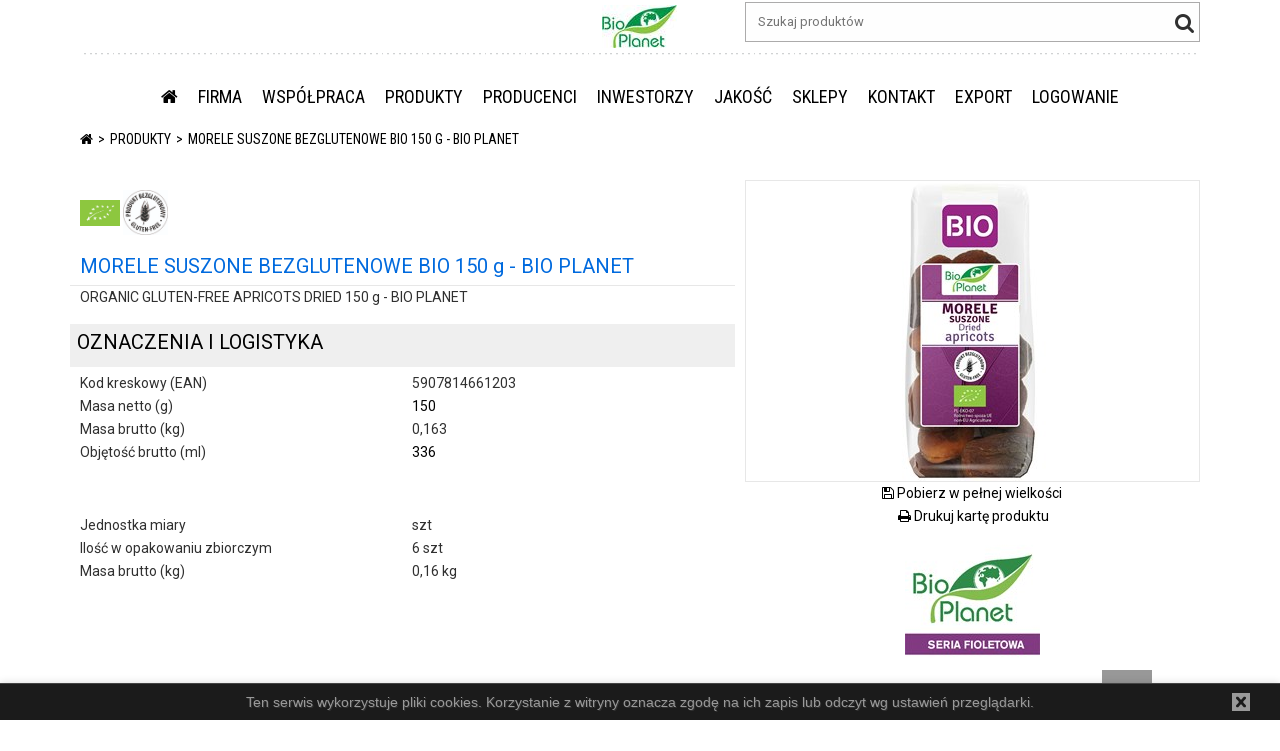

--- FILE ---
content_type: text/html; charset=utf-8
request_url: https://bioplanet.pl/morele-suszone-bezglutenowe-bio-150-g-bio-planet/p2730
body_size: 14169
content:
<!DOCTYPE HTML PUBLIC "-//W3C//DTD XHTML 1.0 Transitional//EN" "http://www.w3.org/TR/xhtml1/DTD/xhtml1-transitional.dtd">
<html xmlns="http://www.w3.org/1999/xhtml">
<head>

    <title>MORELE SUSZONE BEZGLUTENOWE BIO 150 g - BIO PLANET Szczegoly produktu - Platforma B2B Bio Planet S.A.</title>
                    <script type="text/javascript">
                var _gaq = _gaq || [];
                _gaq.push(['_setAccount', 'UA-34886017-1']);
                _gaq.push(['_trackPageview']);

                (function() {
                    var ga = document.createElement('script');
                    ga.type = 'text/javascript';
                    ga.async = true;
                    ga.src = ('https:' == document.location.protocol ? 'https://ssl' : 'http://www') +
                        '.google-analytics.com/ga.js';
                    var s = document.getElementsByTagName('script')[0];
                    s.parentNode.insertBefore(ga, s);
                })();
            </script>
        <meta name="viewport" content="width=device-width, initial-scale=1, maximum-scale=1, user-scalable=no"/>
        <meta name="SKYPE_TOOLBAR" content="SKYPE_TOOLBAR_PARSER_COMPATIBLE"/>
<link href="/Bundles/Css?v=80modltBnB2Hvcs4S7pTpcn9VhjPIr5Lzl0fM9VHEG81" rel="stylesheet"/>
<script src="/Bundles/Scripts?v=8pFqEi0GQKL4Fhbp_O0o79hsYo-bT9CmTIzciIz7RM01"></script>




<link rel="apple-touch-icon" sizes="180x180" href="/Zasoby/Obrazki/apple-touch-icon.png">
<link rel="icon" type="image/png" sizes="32x32" href="/Zasoby/Obrazki/favicon-32x32.png">
<link rel="icon" type="image/png" sizes="16x16" href="/Zasoby/Obrazki/favicon-16x16.png">
<link rel="manifest" href="/Zasoby/Obrazki/site.webmanifest">

</head>

<body  
            class="BezLogowania"
 data-aktywna-tresc-id="80" >


<script language="javascript" type="text/javascript">
        $.ajaxPrefilter(function (options) {
            var url = options.url;
            options.url = PoprawUrlOJezyk(url, '');
        });
</script>    
<div id="topHeaderBanner" class="container-fluid"></div>

    
        <div class="page-header" id="page-header">

            
            

<div class="">
            <div data-class=' kontener-z-index-20 wiersz-wysrodkuj-w-pionie ' class="container" style="background-color:#ffffff; ">
            <div class="row  kontener-z-index-20 wiersz-wysrodkuj-w-pionie ">
<div class="col-xs-2 kontrolka-MenuHamburger col-xs-1 hidden-lg-up menu-moje-dane ramka-wykropkowana-prawa " style="">        <div class="tresc-pojemnik tresc-pojemnik-1919  ">
            <div class=" " id="kontrolka-1919">
                <div class="menu-hamburger" data-menu-ajax="/tresci/MenuHamburger/1919/False" >
    <button class="hamburger is-closed animated fadeInRight" type="button">
        <span></span>
        <span></span>
        <span></span>
        <span></span>
    </button>
    
    <div class="navbar navbar-fixed-top">
        
    </div>
    

</div>
<script>
    menuHamburger.menuHamburger_inicjalizuj();
</script>




            </div>
        </div>

</div><div class="col-xs-2 kontrolka-TranslatorGoogle col-xs-1 col-lg-1 text-muted text-xs-center " style="">        <div class="tresc-pojemnik tresc-pojemnik-517  ">
            <div class=" " id="kontrolka-517">
                <div id="google_translate_element" data-placement="bottom" class="wlacz-tooltip" title="language"></div>

    <script type="text/javascript">
        function googleTranslateElementInit() {
            var jezyki = 'en,fr,ru,no,bg,bs,hr,cs,da,nl,et,de,el,hu,ga,it,lv,mo,pt-BR,pt-PT,ro,sr,sh,sk,es,sv,tr,uk,ko,ja,hi,zh-CN,ar';
            if (jezyki == '') {
                new google.translate.TranslateElement({ pageLanguage: 'pl', layout: google.translate.TranslateElement.InlineLayout.SIMPLE }, 'google_translate_element');
            } else {
                new google.translate.TranslateElement({ pageLanguage: 'pl', includedLanguages: jezyki, layout: google.translate.TranslateElement.InlineLayout.SIMPLE }, 'google_translate_element');
            }
            
        }
    </script>

<script type="text/javascript" src="//translate.google.com/translate_a/element.js?cb=googleTranslateElementInit"></script>





            </div>
        </div>

</div><div class="col-xs-4 kontrolka-Tekst  czcionka-tekstowa-paragraf hidden-md-down " style="">        <div class="tresc-pojemnik tresc-pojemnik-821  ">
            <div class=" " id="kontrolka-821">
                <span>&nbsp;</span>

            </div>
        </div>

</div><div class="col-xs-3 kontrolka-PoleZUstawienia col-xs-5 col-sm-5 col-md-5 col-lg-2 col-md-3 col-sm-3 text-xs-right " style="">        <div class="tresc-pojemnik tresc-pojemnik-519  ">
            <div class=" " id="kontrolka-519">
                <span class="pole-z-ustawienia obrazki-fluid logo">
    
            <span><div><a href="/start"><img style="align: center; display: block; margin-left: auto; margin-right: auto;" src="/zasoby/obrazki/logo_male.jpg" alt="Bio Planet S.A." /></a></div></span>
    
</span>
            </div>
        </div>

</div><div class="col-xs-4 kontrolka-Wyszukiwarka col-xs-12 col-sm-12 col-md-12 col-lg-5 col-md-order-3-down text-xs-right " style="margin:0 0 10px 0;">        <div class="tresc-pojemnik tresc-pojemnik-520  ">
            <div class=" " id="kontrolka-520">
                
<div class="wyszukiwanie-globalne" data-adres="/p" data-czasPodpowiedzi="1500" data-szukanie="">
    <input placeholder="Szukaj produkt&#243;w" type="text" class="szukanie-fraza" autocomplete="off" onClick="this.select();"/>
    <i class="fa fa-search fa-2x clickable"></i>
</div>

<script>
    wyszukiwarkiProduktow_ZaladujSkrypty()
</script>

            </div>
        </div>

</div><div class="col-xs-12 kontrolka-Tekst  ramka-wykropkowana-gora " style="margin:auto 12px auto 12px;">        <div class="tresc-pojemnik tresc-pojemnik-822  ">
            <div class=" " id="kontrolka-822">
                <span> </span>

            </div>
        </div>

</div><div class="col-xs-12 kontrolka-Menu  hidden-md-down submenu-rozwijanie-wchodzenie-pod-spod text-uppercase text-xs-center " style="">        <div class="tresc-pojemnik tresc-pojemnik-521  ">
            <div class=" " id="kontrolka-521">
                <ul class="nav nav-inline menu menu-klasyczne-rozwijane" data-zaznacz-aktywne-menu role="navigation">



<li class="menu-pozycja nav-item  dropdown " data-menu-opcja-id="37">
    <a class="clickable  nav-link menu-klasyczne-link"
           href="/home" >
                <span class="menu-opcja-strona-glowna">
                    <i class='fa fa-home'></i>
                    
                </span>
        </a>

</li>


<li class="menu-pozycja nav-item  dropdown has-subcategories" data-menu-opcja-id="38">
    <a class="clickable dropdown-toggle nav-link menu-klasyczne-link"
           href="/o-nas"  data-hover="dropdown" data-delay="1000" data-close-others="true">
FIRMA        </a>

        <div class="dropdown-menu cien-bez-topu ">
            <div class="zawartosc">
                    <ul class="list-unstyled">
                            <li class="" data-menu-opcja-id="251">
                                <a class="nav-link menu-klasyczne-link dropdown-item" tabindex="-1" href="/o-nas" >O NAS</a>
                            </li>
                            <li class="" data-menu-opcja-id="252">
                                <a class="nav-link menu-klasyczne-link dropdown-item" tabindex="-1" href="/filozofia" >FILOZOFIA</a>
                            </li>
                            <li class="" data-menu-opcja-id="298">
                                <a class="nav-link menu-klasyczne-link dropdown-item" tabindex="-1" href="/partnerzy" >PARTNERZY</a>
                            </li>
                            <li class="" data-menu-opcja-id="328">
                                <a class="nav-link menu-klasyczne-link dropdown-item" tabindex="-1" href="http://targi.bioplanet.pl/" >TARGI BIO PLANET</a>
                            </li>
                            <li class="" data-menu-opcja-id="103">
                                <a class="nav-link menu-klasyczne-link dropdown-item" tabindex="-1" href="/kariera" >KARIERA</a>
                            </li>
                            <li class="" data-menu-opcja-id="253">
                                <a class="nav-link menu-klasyczne-link dropdown-item" tabindex="-1" href="/materialy-do-pobrania" >MATERIAŁY DO POBRANIA</a>
                            </li>
                            <li class="" data-menu-opcja-id="400">
                                <a class="nav-link menu-klasyczne-link dropdown-item" tabindex="-1" href="/media-spolecznosciowe" >MEDIA SPOŁECZNOŚCIOWE</a>
                            </li>
                    </ul>

            </div>
        </div>
</li>


<li class="menu-pozycja nav-item  dropdown has-subcategories" data-menu-opcja-id="48">
    <a class="clickable dropdown-toggle nav-link menu-klasyczne-link"
           href="/zostac-odbiorca"  data-hover="dropdown" data-delay="1000" data-close-others="true">
WSP&#211;ŁPRACA        </a>

        <div class="dropdown-menu cien-bez-topu ">
            <div class="zawartosc">
                    <ul class="list-unstyled">
                            <li class="" data-menu-opcja-id="257">
                                <a class="nav-link menu-klasyczne-link dropdown-item" tabindex="-1" href="/zostac-odbiorca" >JAK ZOSTAĆ ODBIORCĄ BIO PLANET</a>
                            </li>
                            <li class="" data-menu-opcja-id="370">
                                <a class="nav-link menu-klasyczne-link dropdown-item" tabindex="-1" href="/zostac-dostawcabp" >JAK ZOSTAĆ DOSTAWCĄ BIO PLANET</a>
                            </li>
                            <li class="" data-menu-opcja-id="258">
                                <a class="nav-link menu-klasyczne-link dropdown-item" tabindex="-1" href="/platforma-b2b" >PLATFORMA B2B</a>
                            </li>
                            <li class="" data-menu-opcja-id="259">
                                <a class="nav-link menu-klasyczne-link dropdown-item" tabindex="-1" href="/regulamin-sprzedazy" >REGULAMIN SPRZEDAŻY HURTOWEJ</a>
                            </li>
                            <li class="" data-menu-opcja-id="260">
                                <a class="nav-link menu-klasyczne-link dropdown-item" tabindex="-1" href="/logistyka" >LOGISTYKA</a>
                            </li>
                            <li class="" data-menu-opcja-id="379">
                                <a class="nav-link menu-klasyczne-link dropdown-item" tabindex="-1" href="/drop" >DROPSHIPPING</a>
                            </li>
                    </ul>

            </div>
        </div>
</li>


<li class="menu-pozycja nav-item  dropdown " data-menu-opcja-id="36">
    <a class="clickable  nav-link menu-klasyczne-link"
           href="/nowosc/pk8" >
PRODUKTY        </a>

</li>


<li class="menu-pozycja nav-item  dropdown " data-menu-opcja-id="250">
    <a class="clickable  nav-link menu-klasyczne-link"
           href="/producenci" >
PRODUCENCI        </a>

</li>


<li class="menu-pozycja nav-item  dropdown has-subcategories" data-menu-opcja-id="106">
    <a class="clickable dropdown-toggle nav-link menu-klasyczne-link"
           href="/spolka"  data-hover="dropdown" data-delay="1000" data-close-others="true">
INWESTORZY        </a>

        <div class="dropdown-menu cien-bez-topu ">
            <div class="zawartosc">
                    <ul class="list-unstyled">
                            <li class="" data-menu-opcja-id="261">
                                <a class="nav-link menu-klasyczne-link dropdown-item" tabindex="-1" href="/spolka" >SP&#211;ŁKA</a>
                            </li>
                            <li class="" data-menu-opcja-id="393">
                                <a class="nav-link menu-klasyczne-link dropdown-item" tabindex="-1" href="/historia" >HISTORIA</a>
                            </li>
                            <li class="" data-menu-opcja-id="119">
                                <a class="nav-link menu-klasyczne-link dropdown-item" tabindex="-1" href="/akcje" >AKCJE I AKCJONARIAT</a>
                            </li>
                            <li class="" data-menu-opcja-id="264">
                                <a class="nav-link menu-klasyczne-link dropdown-item" tabindex="-1" href="/zarzadbioplanet" >ORGANY SP&#211;ŁKI</a>
                            </li>
                            <li class="" data-menu-opcja-id="276">
                                <a class="nav-link menu-klasyczne-link dropdown-item" tabindex="-1" href="/walne" >WALNE ZGROMADZENIA</a>
                            </li>
                            <li class="" data-menu-opcja-id="262">
                                <a class="nav-link menu-klasyczne-link dropdown-item" tabindex="-1" href="/DokumentySpolki" >Dokumenty Sp&#243;łki</a>
                            </li>
                            <li class="" data-menu-opcja-id="273">
                                <a class="nav-link menu-klasyczne-link dropdown-item" tabindex="-1" href="/ESPI" >Raporty ESPI</a>
                            </li>
                            <li class="" data-menu-opcja-id="399">
                                <a class="nav-link menu-klasyczne-link dropdown-item" tabindex="-1" href="/kalendarz-inwestora" >KALENDARZ INWESTORA</a>
                            </li>
                            <li class="" data-menu-opcja-id="286">
                                <a class="nav-link menu-klasyczne-link dropdown-item" tabindex="-1" href="/wybrane_dane" >WYBRANE DANE I WSKAŹNIKI FINANSOWE</a>
                            </li>
                            <li class="" data-menu-opcja-id="288">
                                <a class="nav-link menu-klasyczne-link dropdown-item" tabindex="-1" href="/wazne_linki" >WAŻNE LINKI</a>
                            </li>
                    </ul>

            </div>
        </div>
</li>


<li class="menu-pozycja nav-item img-responsive dropdown has-subcategories" data-menu-opcja-id="53">
    <a class="clickable dropdown-toggle nav-link menu-klasyczne-link"
           href="/standardy-jakosci"  data-hover="dropdown" data-delay="1000" data-close-others="true">
JAKOŚĆ        </a>

        <div class="dropdown-menu cien-bez-topu img-responsive">
            <div class="zawartosc">
                    <ul class="list-unstyled">
                            <li class="submenu-rozwijanie-pelna-szerokosc " data-menu-opcja-id="107">
                                <a class="nav-link menu-klasyczne-link dropdown-item" tabindex="-1" href="/standardy-jakosci" >STANDARDY JAKOŚCI</a>
                            </li>
                            <li class="" data-menu-opcja-id="108">
                                <a class="nav-link menu-klasyczne-link dropdown-item" tabindex="-1" href="/badania" >BADANIA</a>
                            </li>
                            <li class="" data-menu-opcja-id="254">
                                <a class="nav-link menu-klasyczne-link dropdown-item" tabindex="-1" href="/certyfikaty" >CERTYFIKATY</a>
                            </li>
                            <li class="" data-menu-opcja-id="190">
                                <a class="nav-link menu-klasyczne-link dropdown-item" tabindex="-1" href="/nagrody" >NAGRODY</a>
                            </li>
                            <li class="" data-menu-opcja-id="111">
                                <a class="nav-link menu-klasyczne-link dropdown-item" tabindex="-1" href="/zywnosc" >ŻYWNOŚĆ EKOLOGICZNA, ZDROWA ŻYWNOŚĆ - CO TO JEST?</a>
                            </li>
                            <li class="" data-menu-opcja-id="255">
                                <a class="nav-link menu-klasyczne-link dropdown-item" tabindex="-1" href="/pestycydy" >PESTYCYDY - ŻYWNOŚĆ KONWENCJONALNA KONTRA EKO</a>
                            </li>
                            <li class="" data-menu-opcja-id="191">
                                <a class="nav-link menu-klasyczne-link dropdown-item" tabindex="-1" href="/znakowanie-produktow-ekologicznych" >ZNAKOWANIE PRODUKT&#211;W</a>
                            </li>
                    </ul>

            </div>
        </div>
</li>


<li class="menu-pozycja nav-item  dropdown has-subcategories" data-menu-opcja-id="171">
    <a class="clickable dropdown-toggle nav-link menu-klasyczne-link"
           href="/sklepy-stacjonarne"  data-hover="dropdown" data-delay="1000" data-close-others="true">
SKLEPY        </a>

        <div class="dropdown-menu cien-bez-topu ">
            <div class="zawartosc">
                    <ul class="list-unstyled">
                            <li class="" data-menu-opcja-id="247">
                                <a class="nav-link menu-klasyczne-link dropdown-item" tabindex="-1" href="/sklepy-stacjonarne" >SKLEPY STACJONARNE</a>
                            </li>
                            <li class="" data-menu-opcja-id="388">
                                <a class="nav-link menu-klasyczne-link dropdown-item" tabindex="-1" href="/sklepy-patronackie" >SKLEPY PATRONACKIE</a>
                            </li>
                            <li class="" data-menu-opcja-id="249">
                                <a class="nav-link menu-klasyczne-link dropdown-item" tabindex="-1" href="/sklepy-www" >SKLEPY INTERNETOWE</a>
                            </li>
                    </ul>

            </div>
        </div>
</li>


<li class="menu-pozycja nav-item  dropdown has-subcategories" data-menu-opcja-id="52">
    <a class="clickable dropdown-toggle nav-link menu-klasyczne-link"
           href="/dane-adresowe"  data-hover="dropdown" data-delay="1000" data-close-others="true">
KONTAKT        </a>

        <div class="dropdown-menu cien-bez-topu ">
            <div class="zawartosc">
                    <ul class="list-unstyled">
                            <li class="" data-menu-opcja-id="128">
                                <a class="nav-link menu-klasyczne-link dropdown-item" tabindex="-1" href="/dane-adresowe" >DANE ADRESOWE</a>
                            </li>
                            <li class="" data-menu-opcja-id="384">
                                <a class="nav-link menu-klasyczne-link dropdown-item" tabindex="-1" href="/kontakt-eksport" >EKSPORT</a>
                            </li>
                            <li class="" data-menu-opcja-id="363">
                                <a class="nav-link menu-klasyczne-link dropdown-item" tabindex="-1" href="/kontakt-gotujwstylueko" >GOTUJWSTYLUEKO.pl</a>
                            </li>
                            <li class="" data-menu-opcja-id="398">
                                <a class="nav-link menu-klasyczne-link dropdown-item" tabindex="-1" href="/kontakt-dropshipping" >IT / DROPSHIPPING</a>
                            </li>
                            <li class="" data-menu-opcja-id="307">
                                <a class="nav-link menu-klasyczne-link dropdown-item" tabindex="-1" href="/kontakt-it" >IT / PLATFORMA B2B</a>
                            </li>
                            <li class="" data-menu-opcja-id="309">
                                <a class="nav-link menu-klasyczne-link dropdown-item" tabindex="-1" href="/kontakt-jakosc" >JAKOŚĆ</a>
                            </li>
                            <li class="" data-menu-opcja-id="369">
                                <a class="nav-link menu-klasyczne-link dropdown-item" tabindex="-1" href="/kontakt-kadry" >KADRY/IODO</a>
                            </li>
                            <li class="" data-menu-opcja-id="368">
                                <a class="nav-link menu-klasyczne-link dropdown-item" tabindex="-1" href="/kontakt-logistyka" >LOGISTYKA (SPEDYCJE)</a>
                            </li>
                            <li class="" data-menu-opcja-id="310">
                                <a class="nav-link menu-klasyczne-link dropdown-item" tabindex="-1" href="/kontakt-marketing" >MARKETING</a>
                            </li>
                            <li class="" data-menu-opcja-id="301">
                                <a class="nav-link menu-klasyczne-link dropdown-item" tabindex="-1" href="/kontakt-obsluga-klienta" >OBSŁUGA KLIENTA (BIURO)</a>
                            </li>
                            <li class="" data-menu-opcja-id="392">
                                <a class="nav-link menu-klasyczne-link dropdown-item" tabindex="-1" href="/raporty-srodowiskowe" >RAPORTY ŚRODOWISKOWE</a>
                            </li>
                            <li class="" data-menu-opcja-id="305">
                                <a class="nav-link menu-klasyczne-link dropdown-item" tabindex="-1" href="/kontakt-ksiegowosc" >ROZLICZENIA, KSIĘGOWOŚĆ </a>
                            </li>
                            <li class="" data-menu-opcja-id="129">
                                <a class="nav-link menu-klasyczne-link dropdown-item" tabindex="-1" href="/kontakt-przedstawiciele-handlowi" >SPRZEDAŻ (PRZEDSTAWICIELE HANDLOWI)</a>
                            </li>
                            <li class="" data-menu-opcja-id="308">
                                <a class="nav-link menu-klasyczne-link dropdown-item" tabindex="-1" href="/kontakt-surowce" >ZAKUPY (MARKI WŁASNE SUCHE, SUROWCE)</a>
                            </li>
                            <li class="" data-menu-opcja-id="367">
                                <a class="nav-link menu-klasyczne-link dropdown-item" tabindex="-1" href="/zakupy-warzywa-owoce" >ZAKUPY (MARKI WŁASNE ŚWIEŻE)</a>
                            </li>
                            <li class="" data-menu-opcja-id="238">
                                <a class="nav-link menu-klasyczne-link dropdown-item" tabindex="-1" href="/zakupy-maszyny" >ZAKUPY (MASZYNY, URZĄDZENIA)</a>
                            </li>
                            <li class="" data-menu-opcja-id="306">
                                <a class="nav-link menu-klasyczne-link dropdown-item" tabindex="-1" href="/kontakt-zakupy" >ZAKUPY (PRODUKTY BRANDOWE)</a>
                            </li>
                            <li class="" data-menu-opcja-id="311">
                                <a class="nav-link menu-klasyczne-link dropdown-item" tabindex="-1" href="/kontakt-zarzad" >ZARZĄD</a>
                            </li>
                    </ul>

            </div>
        </div>
</li>


<li class="menu-pozycja nav-item  dropdown " data-menu-opcja-id="182">
    <a class="clickable  nav-link menu-klasyczne-link"
           href="/export-contact" >
EXPORT        </a>

</li>


<li class="menu-pozycja nav-item  dropdown " data-menu-opcja-id="170">
    <a class="clickable  nav-link menu-klasyczne-link"
           href="/logowanie" >
LOGOWANIE        </a>

</li></ul>



            </div>
        </div>

</div>            </div></div>
            <div data-class=' hidden-sm-down ' class="container" style=" ">
            <div class="row  hidden-sm-down ">
<div class="col-xs-12 kontrolka-Sciezka  text-uppercase belka-plywajaca-ukryj " style="">        <div class="tresc-pojemnik tresc-pojemnik-412  ">
            <div class=" " id="kontrolka-412">
                    <ol class="breadcrumb">
            <li class="">
                <a href="/home"> 
                        <i class="fa fa-home"></i>
                </a>
            </li>
            <li class="active">
                <a href="https://bioplanet.pl/morele-suszone-bezglutenowe-bio-150-g-bio-planet/p2730"> 
Szczegoly produktu                </a>
            </li>
    </ol>

            </div>
        </div>

</div>            </div></div>
</div>

        </div>

    
    


        <div id="page-content">


<div class="szczegoly-produktu">
            <div data-class=' czcionka-tekstowa-paragraf ' class="container" style=" ">
            <div class="row  czcionka-tekstowa-paragraf ">
            <div class="col-md-7 czcionka-tekstowa-paragraf   subrow" style="  ">    
            <div class="row">
<div class="col-xs-12 kontrolka-MetkaProduktu  " style="margin:10px 0 10px 0;">        <div class="tresc-pojemnik tresc-pojemnik-512  ">
            <div class=" " id="kontrolka-512">
                    <span class="metki-produktu metki PrzedNazwa">
                    <span class="metka-produktu  c136 a1684881945 ">
                        <img src="/zasoby/obrazki/bioplanet-pl/grafika/logoUE.jpg" width="40" height="26" />
                    </span>
                    <span class="metka-produktu  c137 a1080737255 ">
                        <img class="" src="/zasoby/obrazki/b2b-grafika/Produkt_bezglutenowy_gluten_free.jpg" alt="" width="45" height="45" />
                    </span>
    </span>

            </div>
        </div>

</div><div class="col-xs-12 kontrolka-PoleProduktu  ramka-ciagla-dol " style="margin:10px 0 0 0;">        <div class="tresc-pojemnik tresc-pojemnik-509  ">
            <div class=" " id="kontrolka-509">
                
        <div class="pole-opis-wartosc">
            <span class="wartosc"><h6><span style="color:#006ade">MORELE SUSZONE BEZGLUTENOWE BIO 150 g - BIO PLANET</span></h6></span>
        </div>



            </div>
        </div>

</div><div class="col-xs-12 kontrolka-PoleProduktu  " style="padding:0px 0px 15px 10px;">        <div class="tresc-pojemnik tresc-pojemnik-2204  ">
            <div class=" " id="kontrolka-2204">
                
        <div class="pole-opis-wartosc">
            <span class="wartosc">ORGANIC GLUTEN-FREE APRICOTS DRIED 150 g - BIO PLANET</span>
        </div>



            </div>
        </div>

</div><div class="col-xs-12 kontrolka-Tekst  hidden-print wiersz-wysrodkuj-w-pionie " style="padding:1%;background-color:#efefef;">        <div class="tresc-pojemnik tresc-pojemnik-239  ">
            <div class=" " id="kontrolka-239">
                <h6>OZNACZENIA I LOGISTYKA</h6>

            </div>
        </div>

</div><div class="col-xs-12 kontrolka-PoleProduktu  " style="margin:5px 0 0 0;">        <div class="tresc-pojemnik tresc-pojemnik-240  ">
            <div class=" " id="kontrolka-240">
                
        <div class="row">
            <div class="col-xs-6 ">
Kod kreskowy (EAN)            </div>
            <div class="col-xs-6 ">5907814661203</div>
        </div>

            </div>
        </div>

</div><div class="col-xs-12 kontrolka-PoleProduktu  " style="">        <div class="tresc-pojemnik tresc-pojemnik-2142  ">
            <div class=" " id="kontrolka-2142">
                
           <div class="row">
                <div class="col-xs-6 ">
Masa netto (g)                </div>
                <div class="col-xs-6 ">
                        <a >150</a>
                </div>
            </div>

            </div>
        </div>

</div><div class="col-xs-12 kontrolka-PoleProduktu  " style="">        <div class="tresc-pojemnik tresc-pojemnik-2386  ">
            <div class=" " id="kontrolka-2386">
                
        <div class="row">
            <div class="col-xs-6 ">
Masa brutto (kg)            </div>
            <div class="col-xs-6 ">0,163</div>
        </div>

            </div>
        </div>

</div><div class="col-xs-12 kontrolka-PoleProduktu  " style="margin:0px 0px 50px 0px;">        <div class="tresc-pojemnik tresc-pojemnik-2449  ">
            <div class=" " id="kontrolka-2449">
                
           <div class="row">
                <div class="col-xs-6 ">
Objętość brutto (ml)                </div>
                <div class="col-xs-6 ">
                        <a >336</a>
                </div>
            </div>

            </div>
        </div>

</div><div class="col-xs-12 kontrolka-PoleProduktu  " style="">        <div class="tresc-pojemnik tresc-pojemnik-1908  ">
            <div class=" " id="kontrolka-1908">
                
        <div class="row">
            <div class="col-xs-6 ">
Jednostka miary            </div>
            <div class="col-xs-6 ">szt</div>
        </div>

            </div>
        </div>

</div><div class="col-xs-12 kontrolka-PoleProduktu d-none " style="">        <div class="tresc-pojemnik tresc-pojemnik-803  ">
            <div class=" " id="kontrolka-803">
                
           <div class="row">
                <div class="col-xs-6 ">
Tworzywo op. jednostkowego                </div>
                <div class="col-xs-6 ">
                        <a >Folia</a>
                </div>
            </div>

            </div>
        </div>

</div><div class="col-xs-12 kontrolka-PoleProduktu  " style="">        <div class="tresc-pojemnik tresc-pojemnik-1909  ">
            <div class=" " id="kontrolka-1909">
                
        <div class="row">
            <div class="col-xs-6 ">
Ilość w opakowaniu zbiorczym            </div>
            <div class="col-xs-6 ">6 szt</div>
        </div>

            </div>
        </div>

</div><div class="col-xs-12 kontrolka-PoleProduktu  " style="">        <div class="tresc-pojemnik tresc-pojemnik-1910  ">
            <div class=" " id="kontrolka-1910">
                
        <div class="row">
            <div class="col-xs-6 ">
Masa brutto (kg)            </div>
            <div class="col-xs-6 ">0,16 kg</div>
        </div>

            </div>
        </div>

</div><div class="col-xs-12 kontrolka-JavaScript  czcionka-tekstowa-paragraf " style="">        <div class="tresc-pojemnik tresc-pojemnik-2454  ">
            <div class=" " id="kontrolka-2454">
                <script>
/*
if (document.querySelector('#kontrolka-221 .ceny-twoja .netto'))
{
var waluta = document.querySelector('#kontrolka-221 .ceny-twoja .netto').innerHTML;
}
if (waluta != null && waluta.includes("EUR"))
{
    if (document.querySelector('.tresc-pojemnik-782'))
    {
    document.querySelector('.tresc-pojemnik-782').setAttribute('style','display:none');
    }
if (document.querySelector('#kontrolka-2294 .pole-opis-wartosc'))
{
document.querySelector('#kontrolka-2294 .pole-opis-wartosc .opis').innerHTML = "Cena netto EUR / kg po rabacie"
}
}
else
{
    if(document.querySelector('.tresc-pojemnik-2455'))
    {
    document.querySelector('.tresc-pojemnik-2455').setAttribute('style','display:none');
    }
}
if (waluta != null && waluta.includes("EUR"))
{
    if (document.querySelector('.tresc-pojemnik-763'))
    {
    document.querySelector('.tresc-pojemnik-763').setAttribute('style','display:none');
    }
    if (document.querySelector('#kontrolka-2295 .pole-opis-wartosc'))
{
document.querySelector('#kontrolka-2295 .pole-opis-wartosc .opis').innerHTML = "Cena netto EUR / L po rabacie"
}
}
else
{
    if(document.querySelector('.tresc-pojemnik-2456'))
    {
    document.querySelector('.tresc-pojemnik-2456').setAttribute('style','display:none');
    }
}
*/
</script>

            </div>
        </div>

</div>            </div></div>
            <div class="col-md-5   subrow" style="  ">    
            <div class="row">
<div class="col-xs-12 kontrolka-GaleriaZdjecProduktu_ZdjecieGlowne  text-xs-center " style="">        <div class="tresc-pojemnik tresc-pojemnik-179  ">
            <div class=" " id="kontrolka-179">
                


<div class="galeria-produktu pozycja-relative galeria-podglad-po-kliknieciu" id="zdjecie-glowne-produktu" data-rozmiar-duzy="kafleL">
    <div class="kafleL zdjecie-glowne">


<div class="produkt-zdjecie metki-SzczegolyProduku">

    

    <a href="/zasoby/import/5/5907814661203.jpg?preset=full" class="img-fluid zdjecie-produktu zdjecie-glowne clickable">
<img alt="MORELE SUSZONE BEZGLUTENOWE BIO 150 g - BIO PLANET" class="kafleL zdjecie-produktu " id="zdj61245" src="/zasoby/import/5/5907814661203.jpg?preset=kafleL" />    </a>


</div>
    </div>
</div>

    <div class="text-xs-center hidden-print">
        <a download href="/zasoby/import/5/5907814661203.jpg?preset=full" id="pobieranie" class="a-link">
            <i class="fa fa-save"></i> Pobierz w pełnej wielkości
        </a>
    </div>


            </div>
        </div>

</div><div class="col-xs-12 kontrolka-DrukujStrone fa-1x hidden-print text-xs-center " style="margin:0 0 0 3px;">        <div class="tresc-pojemnik tresc-pojemnik-766  ">
            <div class=" " id="kontrolka-766">
                    

<a onclick="javascript:$('.modal-content').print();" class="wlacz-tooltip clickable"
   title="Drukuj kartę produktu ">
    <i class="fa fa-print "></i>
Drukuj kartę produktu</a>


            </div>
        </div>

</div><div class="col-xs-12 kontrolka-OrkuszkiProduktu  " style="">        <div class="tresc-pojemnik tresc-pojemnik-111  ">
            <div class=" " id="kontrolka-111">
                <span class="fake-breadcrumb" style="display: none;">
        <a href="https://bioplanet.pl/morele-suszone-bezglutenowe-bio-150-g-bio-planet/p2730">MORELE SUSZONE BEZGLUTENOWE BIO 150 g - BIO PLANET</a>
        <a href="/nowosc/pk8">PRODUKTY</a>
</span>

<script language="javascript" type="text/javascript">
    $(document).ready(function () {
        if ($('.modal').length ===0) {
            $('.breadcrumb .active').remove();
            var tab = [];

            $('.fake-breadcrumb a').each(function (nr, el) {
                el = $(el);
                tab.push({ link: el.prop('href'), nazwa: el.text() });
            });
            DodajOkruszkiElementy(tab);
        }
    });
   
</script>
            </div>
        </div>

</div><div class="col-xs-12 kontrolka-PoleProduktu  hidden-print text-xs-center " style="">        <div class="tresc-pojemnik tresc-pojemnik-258  ">
            <div class=" " id="kontrolka-258">
                
                <span class="wartosc">
                    <a href="https://seriafioletowa.bioplanet.pl" target="_blank">
                        <img title="Więcej o Producencie" class="karta-produktu-producent" src="/zasoby/import/1/100194.jpg?preset=ico135x135wp">
                    </a>
                </span>
            <div class="c" style="padding-top: 20px">
                <a href="/bio-planet-seria-fioletowa-owoce-suszone/pk100194"><img class="img-fluid" style="max-width: 220px; margin: auto;" src="/zasoby/obrazki/b2b-grafika/produkty-blue.png"></a>
            </div>



            </div>
        </div>

</div><div class="col-xs-12 kontrolka-PoleProduktu  hidden-print text-xs-center " style="padding:15px 0px;">        <div class="tresc-pojemnik tresc-pojemnik-2450  ">
            <div class=" " id="kontrolka-2450">
                
        <div class="pole-opis-wartosc">
            <span class="wartosc"><a target="_blank" href="https://gotujwstylueko.pl/przepisy/filtrowane/eco-produkty/a/5907814664501"><img class="img-fluid" style="max-width: 220px; margin: auto" src="/zasoby/obrazki/b2b-grafika/przepisy-green.png"></a></span>
        </div>



            </div>
        </div>

</div>            </div></div>
            </div></div>
            <div  class="container" style=" margin:0 0 0 0;">
            <div class="row  ">
            </div></div>
            <div data-class=' czcionka-tekstowa-paragraf ' class="container" style=" ">
            <div class="row  czcionka-tekstowa-paragraf ">
<div class="col-xs-12 kontrolka-Tekst  hidden-print wiersz-wysrodkuj-w-pionie " style="padding:1%;background-color:#efefef;">        <div class="tresc-pojemnik tresc-pojemnik-237  ">
            <div class=" " id="kontrolka-237">
                <h6>OPIS PRODUKTU</h6>

            </div>
        </div>

</div><div class="col-xs-12 kontrolka-PoleProduktu  czcionka-tekstowa-paragraf " style="">        <div class="tresc-pojemnik tresc-pojemnik-235  ">
            <div class=" " id="kontrolka-235">
                
        <div class="pole-opis-wartosc">
            <span class="wartosc">SKŁADNIKI<br/>ekologiczne morele bez pestek suszone 100 %.<br/><br/>OPIS<br/>Ekologiczne morele suszone smakują wyśmienicie jako samodzielna przekąska oraz jako dodatek do owsianki na słodko, ciast, deserów, kompotów. Polecamy także jako dodatek do mięs, sałatek, pierogów, knedli. Morele sporadycznie mogą zawierać pestki, bądź ich fragmenty. Na suszonych morelach może występować biały nalot. Jest to zjawisko naturalne, związane z wytrącaniem się fruktozy, które nie wpływa na jakość produktu.<br/><br/>WARTOŚĆ ODŻYWCZA W 100 g:<br/>Wartość energetyczna 	1015 kJ/240 kcal<br/>Tłuszcz 	0 g<br/>w tym kwasy tłuszczowe nasycone 	0 g<br/>Węglowodany 	54 g<br/>w tym cukry 	33 g<br/>Błonnik 	7,9 g<br/>Białko 	2,0 g<br/>Sól 	0 g<br/><br/>ZALECANE WARUNKI PRZECHOWYWANIA<br/>Przechowywać w suchym i chłodnym miejscu.<br/></span>
        </div>



            </div>
        </div>

</div>            </div></div>
            <div data-class=' czcionka-tekstowa-paragraf ' class="container" style=" ">
            <div class="row  czcionka-tekstowa-paragraf ">
<div class="col-xs-12 kontrolka-Tekst  hidden-print wiersz-wysrodkuj-w-pionie " style="padding:1%;background-color:#efefef;">        <div class="tresc-pojemnik tresc-pojemnik-238  ">
            <div class=" " id="kontrolka-238">
                <h6>SZCZEG&Oacute;ŁY PRODUKTU</h6>

            </div>
        </div>

</div><div class="col-xs-12 kontrolka-WszystkieAtrybutyProduktu  " style="">        <div class="tresc-pojemnik tresc-pojemnik-433  ">
            <div class=" " id="kontrolka-433">
                
<div class="produkt-atrybuty-lista">
        <div class="atrybut-produktu ramka-wykropkowana-dol">
            
                    <span class="atrybut-nazwa text-muted">
                      BEZ CUKRU (w składnikach):
                    </span>
            <span class="atrybut-cechy">
                    <span class="atrybut-opis" >
                        <a >
                            BEZ CUKRU (w składnikach)
                        </a>
                    </span>
            </span>
        </div>
        <div class="atrybut-produktu ramka-wykropkowana-dol">
            
                    <span class="atrybut-nazwa text-muted">
                       BEZ GLUTENU (deklaracja):
                    </span>
            <span class="atrybut-cechy">
                    <span class="atrybut-opis" >
                        <a >
                            BEZ GLUTENU (deklaracja)
                        </a>
                    </span>
            </span>
        </div>
        <div class="atrybut-produktu ramka-wykropkowana-dol">
            
                    <span class="atrybut-nazwa text-muted">
                      BEZ GLUTENU (w składnikach):
                    </span>
            <span class="atrybut-cechy">
                    <span class="atrybut-opis" >
                        <a >
                            BEZ GLUTENU (w składnikach)
                        </a>
                    </span>
            </span>
        </div>
        <div class="atrybut-produktu ramka-wykropkowana-dol">
            
                    <span class="atrybut-nazwa text-muted">
                      CERTYFIKAT BIO:
                    </span>
            <span class="atrybut-cechy">
                    <span class="atrybut-opis" >
                        <a >
                            CERTYFIKAT BIO
                        </a>
                    </span>
            </span>
        </div>
        <div class="atrybut-produktu ramka-wykropkowana-dol">
            
                    <span class="atrybut-nazwa text-muted">
                       WEGAŃSKI:
                    </span>
            <span class="atrybut-cechy">
                    <span class="atrybut-opis" >
                        <a >
                            WEGAŃSKI
                        </a>
                    </span>
            </span>
        </div>
        <div class="atrybut-produktu ramka-wykropkowana-dol">
            
                    <span class="atrybut-nazwa text-muted">
                       WEGETARIAŃSKI:
                    </span>
            <span class="atrybut-cechy">
                    <span class="atrybut-opis" >
                        <a >
                            WEGETARIAŃSKI
                        </a>
                    </span>
            </span>
        </div>
        <div class="atrybut-produktu ramka-wykropkowana-dol">
            
                    <span class="atrybut-nazwa text-muted">
                      PRODUCENT (marka):
                    </span>
            <span class="atrybut-cechy">
                    <span class="atrybut-opis" >
                        <a href=/p?filtry=producent-marka%5bBIO+PLANET+-+seria+FIOLETOWA+(owoce+suszone)%5d>
                            BIO PLANET - seria FIOLETOWA (owoce suszone)
                        </a>
                    </span>
            </span>
        </div>
        <div class="atrybut-produktu ramka-wykropkowana-dol">
            
                    <span class="atrybut-nazwa text-muted">
                      KRAJ POCHODZENIA SKŁADNIK&#211;W:
                    </span>
            <span class="atrybut-cechy">
                    <span class="atrybut-opis" >
                        <a href=/p?filtry=kraj-pochodzenia-skladnikow%5bTurcja%5d>
                            Turcja
                        </a>
                    </span>
            </span>
        </div>
        <div class="atrybut-produktu ramka-wykropkowana-dol">
            
                    <span class="atrybut-nazwa text-muted">
                      KRAJ PRODUCENTA:
                    </span>
            <span class="atrybut-cechy">
                    <span class="atrybut-opis" >
                        <a href=/p?filtry=kraj-producenta%5bPolska%5d>
                            Polska
                        </a>
                    </span>
            </span>
        </div>
        <div class="atrybut-produktu ramka-wykropkowana-dol">
            
                    <span class="atrybut-nazwa text-muted">
                      Dostępność produkt&#243;w (dla produkt&#243;w sezonowych):
                    </span>
            <span class="atrybut-cechy">
                    <span class="atrybut-opis" >
                        <a >
                            
                        </a>
                    </span>
            </span>
        </div>
        <div class="atrybut-produktu ramka-wykropkowana-dol">
            
                    <span class="atrybut-nazwa text-muted">
                      Kategorie poszerzone:
                    </span>
            <span class="atrybut-cechy">
                    <span class="atrybut-opis" >
                        <a >
                            _***** MEGA HITY
                        </a>
                    </span>
                    <span class="atrybut-opis" >
                        <a >
                            _Owoce suszone
                        </a>
                    </span>
                    <span class="atrybut-opis" >
                        <a >
                            _WSZYSTKIE
                        </a>
                    </span>
                    <span class="atrybut-opis" >
                        <a >
                            _PROMOCJA - INNE
                        </a>
                    </span>
            </span>
        </div>
</div>
            </div>
        </div>

</div><div class="col-xs-12 kontrolka-KategorieProduktu  text-muted " style="">        <div class="tresc-pojemnik tresc-pojemnik-480  ">
            <div class=" " id="kontrolka-480">
                

<div class="produkt-atrybuty-lista">
    <div class="atrybut-produktu ramka-wykropkowana-dol">
        <span class="atrybut-produktu">
            
            <span class="atrybut-nazwa text-muted">
                Kategorie:
            </span>
            <span class="atrybut-cechy">


                    <span class="atrybut-opis">
                            <a href="/owoce-suszone/pk47">Owoce suszone</a>

                </span>
            
            </span>

        </span>
    </div>
    </div>

            </div>
        </div>

</div><div class="col-xs-12 kontrolka-PoleProduktu  " style="">        <div class="tresc-pojemnik tresc-pojemnik-2387  ">
            <div class=" " id="kontrolka-2387">
                <span class="atrybut-nazwa text-muted">Kategorie poszerzone:</span>

            <div class="pole-opis-wartosc atrybut-Kategorie poszerzone">
                <span class="wartosc">
                        <span class="pole-opis-wartosc-element">
                            <a href=/aaaaa-mega-hity/pk1524097914>
                                 _***** MEGA HITY
                            </a>
                        </span>
                        <span class="pole-opis-wartosc-element">
                            <a href=/owoce-suszone/pk449350661>
                                 _Owoce suszone
                            </a>
                        </span>
                        <span class="pole-opis-wartosc-element">
                            <a href=/wszystkie/pk264114292>
                                 _WSZYSTKIE
                            </a>
                        </span>
                        <span class="pole-opis-wartosc-element">
                            <a href=/promocja-inne/pk677668033>
                                 _PROMOCJA - INNE
                            </a>
                        </span>
                </span>
            </div>


            </div>
        </div>

</div><div class="col-xs-12 kontrolka-PoleProduktu d-none " style="">        <div class="tresc-pojemnik tresc-pojemnik-2392  ">
            <div class=" " id="kontrolka-2392">
                <span class="atrybut-nazwa text-muted">Kategorie poszerzone:</span>

            <div class="pole-opis-wartosc atrybut-Kategorie poszerzone">
                <span class="wartosc">
                        <span class="pole-opis-wartosc-element">
                            <a >
                                 _***** MEGA HITY
                            </a>
                        </span>
                        <span class="pole-opis-wartosc-element">
                            <a >
                                 _Owoce suszone
                            </a>
                        </span>
                        <span class="pole-opis-wartosc-element">
                            <a >
                                 _WSZYSTKIE
                            </a>
                        </span>
                        <span class="pole-opis-wartosc-element">
                            <a >
                                 _PROMOCJA - INNE
                            </a>
                        </span>
                </span>
            </div>


            </div>
        </div>

</div>            </div></div>
            <div data-class=' text-muted czcionka-tekstowa-paragraf ramka-ciagla-gora ' class="container" style=" ">
            <div class="row  text-muted czcionka-tekstowa-paragraf ramka-ciagla-gora ">
<div class="col-xs-12 kontrolka-ZglosBladProduktu a {   color: hotpink; } hidden-print text-muted " style="margin:15px 0 0 11px;">        <div class="tresc-pojemnik tresc-pojemnik-481  ">
            <div class=" " id="kontrolka-481">
                    
<div class="row">
    <span>
        <a href="mailto:k.umiastowska@bioplanet.pl?subject=Błędne dane produktu:  MORELE SUSZONE BEZGLUTENOWE BIO 150 g - BIO PLANET"> Zgłoś błędne dane produktu</a>
    </span>
    
</div>

            </div>
        </div>

</div><div class="col-xs-12 kontrolka-Tekst  hidden-print " style="">        <div class="tresc-pojemnik tresc-pojemnik-483  ">
            <div class=" " id="kontrolka-483">
                <p><span>Dołożyliśmy wszelkich starań, aby powyższe dane były poprawne, jednak nie gwarantujemy, że publikowane informacje nie zawierają błędów, które nie mogą jednak stanowić podstawy do jakichkolwiek roszczeń.</span></p>

            </div>
        </div>

</div>            </div></div>
</div>
    </div>



    
        <div class="page-footer">


<div class="czcionka-tekstowa-paragraf ">
            <div data-class=' container hidden-lg-down ' class="container-fluid" style="background-color:#eeeeee; ">
            <div class="row  container hidden-lg-down ">
            <div class="col-md-8 container hidden-lg-down   subrow" style="background-color:#eeeeee;  ">    
            <div class="row">
<div class="col-xs-12 kontrolka-Menu col-xs-12 menu-kolumnowe-naglowek col-md-12 col-sm-12 " style="">        <div class="tresc-pojemnik tresc-pojemnik-809  ">
            <div class=" " id="kontrolka-809">
                
<div class="menu-kolumnowe row wiersz-kolumny-bez-odstepow text-xs-left" data-zaznacz-aktywne-menu>
            <div class="col-sm-4 menu-kolumnowe-element-219 ramka-prawa-solid-szara">
                <h6 class="text-uppercase menu-kolumnowe-naglowek"><b>BIO PLANET</b></h6>
                <ul class="list-unstyled nav">



<li class="menu-pozycja nav-item lista-ostylowana  dropdown " data-menu-opcja-id="224">
    <a class="clickable  nav-link menu-klasyczne-link"
           href="/o-nas" >
O Nas        </a>

</li>


<li class="menu-pozycja nav-item lista-ostylowana  dropdown " data-menu-opcja-id="226">
    <a class="clickable  nav-link menu-klasyczne-link"
           href="/kariera" >
Kariera        </a>

</li>                </ul>
            </div>
            <div class="col-sm-4 menu-kolumnowe-element-220 ramka-prawa-solid-szara">
                <h6 class="text-uppercase menu-kolumnowe-naglowek"><b>Wsp&#243;łpraca</b></h6>
                <ul class="list-unstyled nav">



<li class="menu-pozycja nav-item lista-ostylowana  dropdown " data-menu-opcja-id="227">
    <a class="clickable  nav-link menu-klasyczne-link"
           href="/zostac-odbiorca" >
Zostań Odbiorcą Bio Planet        </a>

</li>


<li class="menu-pozycja nav-item lista-ostylowana  dropdown " data-menu-opcja-id="229">
    <a class="clickable  nav-link menu-klasyczne-link"
           href="/platforma-b2b" >
Platforma B2B        </a>

</li>


<li class="menu-pozycja nav-item lista-ostylowana  dropdown " data-menu-opcja-id="228">
    <a class="clickable  nav-link menu-klasyczne-link"
           href="/logowanie" >
Logowanie        </a>

</li>                </ul>
            </div>
            <div class="col-sm-4 menu-kolumnowe-element-223 ">
                <h6 class="text-uppercase menu-kolumnowe-naglowek"><b>POMOC</b></h6>
                <ul class="list-unstyled nav">



<li class="menu-pozycja nav-item lista-ostylowana  dropdown " data-menu-opcja-id="235">
    <a class="clickable  nav-link menu-klasyczne-link"
           href="/polityka" >
Polityka prywatności        </a>

</li>                </ul>
            </div>
            <div class="col-sm-4 menu-kolumnowe-element-221 ramka-prawa-solid-szara">
                <h6 class="text-uppercase menu-kolumnowe-naglowek"><b>Jakość</b></h6>
                <ul class="list-unstyled nav">



<li class="menu-pozycja nav-item lista-ostylowana  dropdown " data-menu-opcja-id="231">
    <a class="clickable  nav-link menu-klasyczne-link"
           href="/standardy-jakosci" >
Standardy jakości        </a>

</li>


<li class="menu-pozycja nav-item lista-ostylowana  dropdown " data-menu-opcja-id="230">
    <a class="clickable  nav-link menu-klasyczne-link"
           href="/zywnosc" >
Żywność ekologiczna        </a>

</li>                </ul>
            </div>
            <div class="col-sm-4 menu-kolumnowe-element-222 ramka-prawa-solid-szara">
                <h6 class="text-uppercase menu-kolumnowe-naglowek"><b>GDZIE KUPIĆ</b></h6>
                <ul class="list-unstyled nav">



<li class="menu-pozycja nav-item lista-ostylowana  dropdown " data-menu-opcja-id="233">
    <a class="clickable  nav-link menu-klasyczne-link"
           href="/sklepy-stacjonarne" >
Sklepy stacjonarne        </a>

</li>


<li class="menu-pozycja nav-item  dropdown " data-menu-opcja-id="389">
    <a class="clickable  nav-link menu-klasyczne-link"
           href="/sklepy-patronackie" >
Sklepy patronackie        </a>

</li>


<li class="menu-pozycja nav-item lista-ostylowana  dropdown " data-menu-opcja-id="234">
    <a class="clickable  nav-link menu-klasyczne-link"
           href="/sklepy-www" >
Sklepy internetowe        </a>

</li>                </ul>
            </div>
</div>
            </div>
        </div>

</div>            </div></div>
            <div class="col-md-4   subrow" style="background-color:#eeeeee;  padding:2%;">    
            <div class="row">
<div class="col-xs-12 kontrolka-Tekst ramka-lewa-solid-szara czcionka-tekstowa-paragraf " style="">        <div class="tresc-pojemnik tresc-pojemnik-811  ">
            <div class=" " id="kontrolka-811">
                <h6 style="font-size: 18px; color: black;"><strong>KONTAKT</strong></h6>

            </div>
        </div>

</div><div class="col-xs-12 kontrolka-Tekst ramka-lewa-solid-szara czcionka-tekstowa-paragraf " style="">        <div class="tresc-pojemnik tresc-pojemnik-810  ">
            <div class=" " id="kontrolka-810">
                <img src="/zasoby/obrazki/bioplanet-pl/bio-planet-przezroczyste.png" width="90" height="52" /><br /><br /><strong>Bio Planet S.A.<br /></strong>Fabryczna 9B <br />05-084 Leszno k. Warszawy, Polska<br />e-mail: <a href="mailto:info@bioplanet.pl">info@bioplanet.pl</a>

            </div>
        </div>

</div>            </div></div>
            </div></div>
            <div data-class='odstep-g50-d50 sprzedaz-region-1 container czcionka-tekstowa-paragraf ' class="container" style="background-color:#ffffff;odstep-g50-d50 sprzedaz-region-1 ">
            <div class="row odstep-g50-d50 sprzedaz-region-1 container czcionka-tekstowa-paragraf ">
<div class="col-xs-12 kontrolka-Tekst  wiersz-wysrodkuj-w-pionie " style="">        <div class="tresc-pojemnik tresc-pojemnik-816  ">
            <div class=" " id="kontrolka-816">
                <p style="text-align: center;"><strong>SOCIAL MEDIA:</strong>   <a href="https://www.facebook.com/bioplanetsa" target="_blank" rel="noopener noreferrer"><img style="width: 30px; height: 30px; margin-left: 8px; margin-right: 8px;" src="/zasoby/obrazki/bioplanet-pl/grafika/fb-art.jpg" width="30" height="30" /></a>  <a href="https://www.instagram.com/bio_planet_sa/" target="_blank" rel="noopener noreferrer"> <img src="/zasoby/obrazki/bioplanet-pl/grafika/instagram_PNG10.png" width="30" height="30" /></a>  <a href="https://www.youtube.com/channel/UCQJn6O8Xq1EO1VpeOtgu57Q" target="_blank" rel="noopener noreferrer"> <img src="/zasoby/obrazki/bioplanet-pl/grafika/yt.png" width="67" height="30" /></a>    <a href="https://www.tiktok.com/@bio_planet_sa" target="_blank" rel="noopener noreferrer"> <img class="" src="/zasoby/obrazki/bioplanet-pl/grafika/tiktok_logo2.png" alt="" width="30" height="30" /></a>  <a href="https://pl.linkedin.com/company/bio-planet-sa" target="_blank" rel="noopener noreferrer"><img class="" src="/zasoby/obrazki/b2b-blogi/LinkedIn_icon.svg.png" alt="" width="30" height="30" /></a></p>

            </div>
        </div>

</div>            </div></div>
            <div data-class=' container ' class="container-fluid" style="background-color:#7eb438; ">
            <div class="row  container ">
            <div class="col-md-6 container   subrow" style="background-color:#7eb438;  ">    
            <div class="row">
<div class="col-xs-12 kontrolka-Tekst col-xs-12 col-sm-12 col-md-6 text-xs-center col-lg-12 hidden-sm-up text-xs-left " style="">        <div class="tresc-pojemnik tresc-pojemnik-817  ">
            <div class=" " id="kontrolka-817">
                <a href="/dane_adresowe"><img src="/zasoby/obrazki/bioplanet-pl/bio-planet-przezroczyste.png" width="85" height="49" /></a>

            </div>
        </div>

</div><div class="col-xs-12 kontrolka-Tekst col-xs-12 col-sm-12 col-md-6 odstep-g35-d35 col-lg-12 text-xs-left " style="">        <div class="tresc-pojemnik tresc-pojemnik-356  ">
            <div class=" " id="kontrolka-356">
                <span style="color: #ffffff;">Copyright © 2026 Bio Planet S.A. </span>

            </div>
        </div>

</div><div class="col-xs-12 kontrolka-JavaScript  czcionka-tekstowa-paragraf " style="">        <div class="tresc-pojemnik tresc-pojemnik-2411  ">
            <div class=" " id="kontrolka-2411">
                <script>
function zmianaJezykaGoogle() {
document.getElementById("google_translate_element").setAttribute("data-original-title","Language");
}

setTimeout(zmianaJezykaGoogle, 1000);
</script>

            </div>
        </div>

</div><div class="col-xs-12 kontrolka-JavaScript  czcionka-tekstowa-paragraf " style="">        <div class="tresc-pojemnik tresc-pojemnik-2657  ">
            <div class=" " id="kontrolka-2657">
                <script>
const head = document.head;

const observer = new MutationObserver((mutationsList, observer) => {
    for (const mutation of mutationsList) {
        if (mutation.type === 'childList' && mutation.addedNodes.length > 0) {
            console.log('Coś zostało dodane do <head>:');
            mutation.addedNodes.forEach(node => console.log(node));

            runMyScript();

            observer.disconnect();
        }
    }
});

observer.observe(head, { childList: true, subtree: false });

function runMyScript() {
    document.querySelector("head link[href='http://netdna.bootstrapcdn.com/font-awesome/4.1.0/css/font-awesome.min.css']").setAttribute("href", "https://netdna.bootstrapcdn.com/font-awesome/4.1.0/css/font-awesome.min.css")
}
</script>

            </div>
        </div>

</div>            </div></div>
            <div class="col-md-6   subrow" style="background-color:#7eb438;  ">    
            <div class="row">
<div class="col-xs-12 kontrolka-Tekst col-xs-12 col-sm-12 col-md-6 text-xs-left text-sm-left text-lg-right text-md-right odstep-g35-d35 col-lg-12 " style="">        <div class="tresc-pojemnik tresc-pojemnik-357  ">
            <div class=" " id="kontrolka-357">
                <span style="color: #ffffff;">System działa na<a style="color: #ffffff;" href="https://solexb2b.com"> platformie B2B</a> firmy Solex</span>

            </div>
        </div>

</div>            </div></div>
            </div></div>
            <div data-class=' ' class="container" style=" ">
            <div class="row  ">
<div class="col-xs-12 kontrolka-AkceptacjaCiasteczek col-xs-12 col-sm-12 col-md-12 col-lg-12 " style="">        <div class="tresc-pojemnik tresc-pojemnik-360  ">
            <div class=" " id="kontrolka-360">
                <script>
CookieAlert.init({
	style: 'dark',
	position: 'bottom',
	opacity: '1',
	displayTime: 0,
	text: 'Ten serwis wykorzystuje pliki cookies. Korzystanie z witryny oznacza zgodę na ich zapis lub odczyt wg ustawień przeglądarki.',
    close:'Zamknij komunikat'
});
</script>
            </div>
        </div>

</div>            </div></div>
</div>

        </div>



    <div id="toTop" class="hidden-xs c clickable"
         title="Powr&#243;t do g&#243;ry">
        <i class="fa fa-angle-up fa-2x"></i>
    </div>


    <span data-containter="modal"></span>
    <span data-containter="indywidualny"></span>
    
</body>


</html>